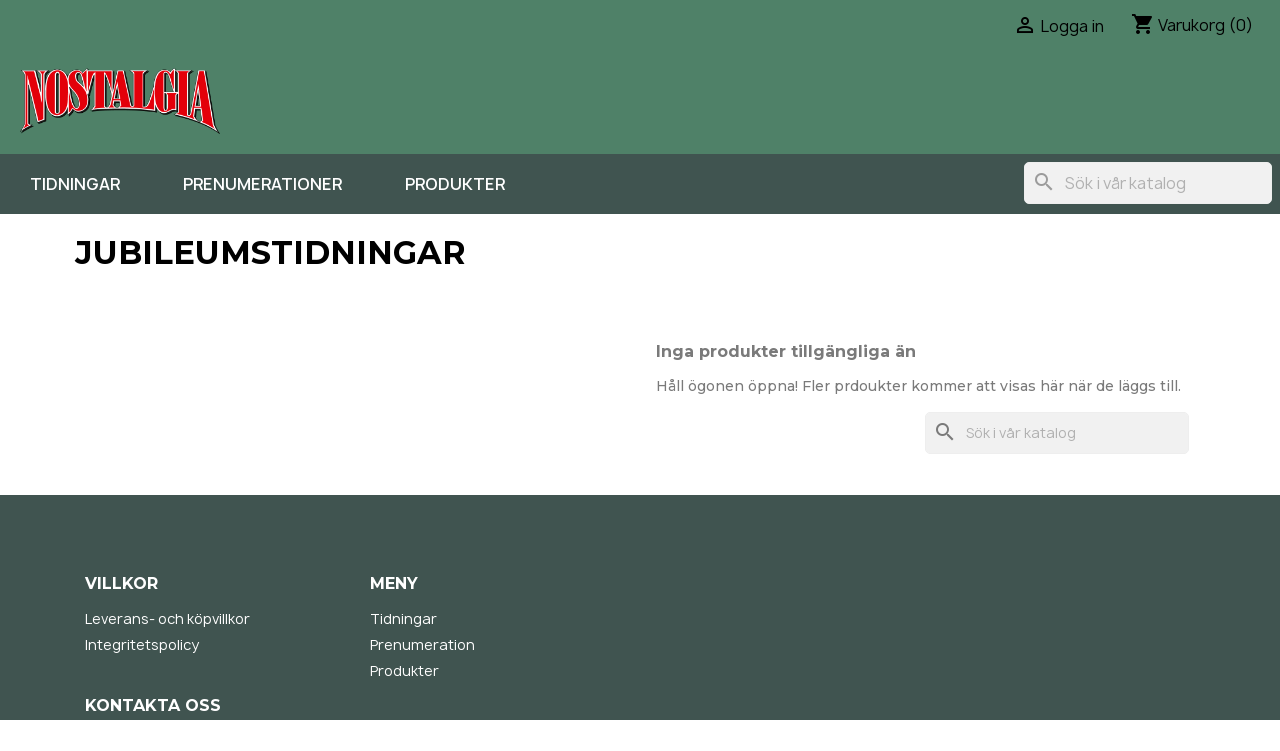

--- FILE ---
content_type: text/html; charset=utf-8
request_url: https://shop.nostalgiamagazine.se/183-jubileumstidningar?filter=true&year=1999
body_size: 6350
content:
<!doctype html>
<html lang="sv-SE">

  <head>
    
      
  <meta charset="utf-8">


  <meta http-equiv="x-ua-compatible" content="ie=edge">



  <title>Jubileumstidningar</title>
  
    <link rel="preconnect" href="https://fonts.googleapis.com">
<link rel="preconnect" href="https://fonts.gstatic.com" crossorigin>

  
  <meta name="description" content="">
  <meta name="keywords" content="">
        <link rel="canonical" href="https://shop.nostalgiamagazine.se/183-jubileumstidningar">
    
      

  
    <script type="application/ld+json">
  {
    "@context": "https://schema.org",
    "@type": "Organization",
    "name" : "Nostalgia Magazine",
    "url" : "https://shop.nostalgiamagazine.se/"
         ,"logo": {
        "@type": "ImageObject",
        "url":"https://shop.nostalgiamagazine.se/img/logo-17326107712.jpg"
      }
      }
</script>

<script type="application/ld+json">
  {
    "@context": "https://schema.org",
    "@type": "WebPage",
    "isPartOf": {
      "@type": "WebSite",
      "url":  "https://shop.nostalgiamagazine.se/",
      "name": "Nostalgia Magazine"
    },
    "name": "Jubileumstidningar",
    "url":  "https://shop.nostalgiamagazine.se/183-jubileumstidningar?filter=true&amp;year=1999"
  }
</script>


  <script type="application/ld+json">
    {
      "@context": "https://schema.org",
      "@type": "BreadcrumbList",
      "itemListElement": [
                  {
            "@type": "ListItem",
            "position": 1,
            "name": "Hem",
            "item": "https://shop.nostalgiamagazine.se/"
          },                  {
            "@type": "ListItem",
            "position": 2,
            "name": "Tidningar",
            "item": "https://shop.nostalgiamagazine.se/12-tidningar"
          },                  {
            "@type": "ListItem",
            "position": 3,
            "name": "Jubileumstidningar",
            "item": "https://shop.nostalgiamagazine.se/183-jubileumstidningar"
          }              ]
    }
  </script>
  

  
  <script type="application/ld+json">
  {
    "@context": "https://schema.org",
    "@type": "ItemList",
    "itemListElement": [
        ]
  }
</script>


  
    
  

  
    <meta property="og:title" content="Jubileumstidningar" />
    <meta property="og:description" content="" />
    <meta property="og:url" content="https://shop.nostalgiamagazine.se/183-jubileumstidningar?filter=true&amp;year=1999" />
    <meta property="og:site_name" content="Nostalgia Magazine" />
        <meta property="og:type" content="website" />  



  <meta name="viewport" content="width=device-width, initial-scale=1">



  <link rel="icon" type="image/vnd.microsoft.icon" href="https://shop.nostalgiamagazine.se/img/favicon-2.ico?1732610771">
  <link rel="shortcut icon" type="image/x-icon" href="https://shop.nostalgiamagazine.se/img/favicon-2.ico?1732610771">



    <link rel="stylesheet" href="https://shop.nostalgiamagazine.se/themes/classic/assets/cache/theme-d52a6017.css" type="text/css" media="all">


<link rel="stylesheet" href="/themes/classic/assets/css/fabas_custom/fabas_custom.css" type="text/css" media="all">

  <link rel="stylesheet" href="/themes/classic/assets/css/fabas_custom/fabas_custom_nostalgia.css" type="text/css"
    media="all">



  

  <script type="text/javascript">
          var blockwishlistController = "https:\/\/shop.nostalgiamagazine.se\/module\/blockwishlist\/action";
          var prestashop = {"cart":{"products":[],"totals":{"total":{"type":"total","label":"Totalt:","amount":0,"value":"0,00\u00a0kr"},"total_including_tax":{"type":"total","label":"Summa (inkl. moms)","amount":0,"value":"0,00\u00a0kr"},"total_excluding_tax":{"type":"total","label":"Totalt (exkl. moms)","amount":0,"value":"0,00\u00a0kr"}},"subtotals":{"products":{"type":"products","label":"Delsumma","amount":0,"value":"0,00\u00a0kr"},"discounts":null,"shipping":{"type":"shipping","label":"Leverans","amount":0,"value":""},"tax":null},"products_count":0,"summary_string":"0 objekt","vouchers":{"allowed":1,"added":[]},"discounts":[],"minimalPurchase":0,"minimalPurchaseRequired":""},"currency":{"id":1,"name":"Svensk krona","iso_code":"SEK","iso_code_num":"752","sign":"kr"},"customer":{"lastname":null,"firstname":null,"email":null,"birthday":null,"newsletter":null,"newsletter_date_add":null,"optin":null,"website":null,"company":null,"siret":null,"ape":null,"is_logged":false,"gender":{"type":null,"name":null},"addresses":[]},"country":{"id_zone":"9","id_currency":"0","call_prefix":"46","iso_code":"SE","active":"1","contains_states":"0","need_identification_number":"0","need_zip_code":"1","zip_code_format":"NNN NN","display_tax_label":"1","name":"Sverige","id":18},"language":{"name":"Svenska (Swedish)","iso_code":"sv","locale":"sv-SE","language_code":"sv-se","active":"1","is_rtl":"0","date_format_lite":"Y-m-d","date_format_full":"Y-m-d H:i:s","id":1},"page":{"title":"","canonical":"https:\/\/shop.nostalgiamagazine.se\/183-jubileumstidningar","meta":{"title":"Jubileumstidningar","description":"","keywords":"","robots":"index"},"page_name":"category","body_classes":{"lang-sv":true,"lang-rtl":false,"country-SE":true,"currency-SEK":true,"layout-left-column":true,"page-category":true,"tax-display-enabled":true,"page-customer-account":false,"category-id-183":true,"category-Jubileumstidningar":true,"category-id-parent-12":true,"category-depth-level-3":true},"admin_notifications":[],"password-policy":{"feedbacks":{"0":"Very weak","1":"Weak","2":"genomsnittlig","3":"Strong","4":"Very strong","Straight rows of keys are easy to guess":"Straight rows of keys are easy to guess","Short keyboard patterns are easy to guess":"Short keyboard patterns are easy to guess","Use a longer keyboard pattern with more turns":"Use a longer keyboard pattern with more turns","Repeats like \"aaa\" are easy to guess":"Repeats like \"aaa\" are easy to guess","Repeats like \"abcabcabc\" are only slightly harder to guess than \"abc\"":"Repeats like \"abcabcabc\" are only slightly harder to guess than \"abc\"","Sequences like abc or 6543 are easy to guess":"Sequences like \"abc\" or \"6543\" are easy to guess","Recent years are easy to guess":"Recent years are easy to guess","Dates are often easy to guess":"Dates are often easy to guess","This is a top-10 common password":"This is a top-10 common password","This is a top-100 common password":"This is a top-100 common password","This is a very common password":"This is a very common password","This is similar to a commonly used password":"This is similar to a commonly used password","A word by itself is easy to guess":"A word by itself is easy to guess","Names and surnames by themselves are easy to guess":"Names and surnames by themselves are easy to guess","Common names and surnames are easy to guess":"Common names and surnames are easy to guess","Use a few words, avoid common phrases":"Use a few words, avoid common phrases","No need for symbols, digits, or uppercase letters":"No need for symbols, digits, or uppercase letters","Avoid repeated words and characters":"Avoid repeated words and characters","Avoid sequences":"Avoid sequences","Avoid recent years":"Avoid recent years","Avoid years that are associated with you":"Avoid years that are associated with you","Avoid dates and years that are associated with you":"Avoid dates and years that are associated with you","Capitalization doesn't help very much":"Capitalization doesn't help very much","All-uppercase is almost as easy to guess as all-lowercase":"All-uppercase is almost as easy to guess as all-lowercase","Reversed words aren't much harder to guess":"Reversed words aren't much harder to guess","Predictable substitutions like '@' instead of 'a' don't help very much":"Predictable substitutions like \"@\" instead of \"a\" don't help very much","Add another word or two. Uncommon words are better.":"Add another word or two. Uncommon words are better."}}},"shop":{"name":"Nostalgia Magazine","logo":"https:\/\/shop.nostalgiamagazine.se\/img\/logo-17326107712.jpg","stores_icon":"https:\/\/shop.nostalgiamagazine.se\/img\/logo_stores.png","favicon":"https:\/\/shop.nostalgiamagazine.se\/img\/favicon-2.ico"},"core_js_public_path":"\/themes\/","urls":{"base_url":"https:\/\/shop.nostalgiamagazine.se\/","current_url":"https:\/\/shop.nostalgiamagazine.se\/183-jubileumstidningar?filter=true&year=1999","shop_domain_url":"https:\/\/shop.nostalgiamagazine.se","img_ps_url":"https:\/\/shop.nostalgiamagazine.se\/img\/","img_cat_url":"https:\/\/shop.nostalgiamagazine.se\/img\/c\/","img_lang_url":"https:\/\/shop.nostalgiamagazine.se\/img\/l\/","img_prod_url":"https:\/\/shop.nostalgiamagazine.se\/img\/p\/","img_manu_url":"https:\/\/shop.nostalgiamagazine.se\/img\/m\/","img_sup_url":"https:\/\/shop.nostalgiamagazine.se\/img\/su\/","img_ship_url":"https:\/\/shop.nostalgiamagazine.se\/img\/s\/","img_store_url":"https:\/\/shop.nostalgiamagazine.se\/img\/st\/","img_col_url":"https:\/\/shop.nostalgiamagazine.se\/img\/co\/","img_url":"https:\/\/shop.nostalgiamagazine.se\/themes\/classic\/assets\/img\/","css_url":"https:\/\/shop.nostalgiamagazine.se\/themes\/classic\/assets\/css\/","js_url":"https:\/\/shop.nostalgiamagazine.se\/themes\/classic\/assets\/js\/","pic_url":"https:\/\/shop.nostalgiamagazine.se\/upload\/","theme_assets":"https:\/\/shop.nostalgiamagazine.se\/themes\/classic\/assets\/","theme_dir":"https:\/\/shop.nostalgiamagazine.se\/themes\/classic\/","pages":{"address":"https:\/\/shop.nostalgiamagazine.se\/adress","addresses":"https:\/\/shop.nostalgiamagazine.se\/adresser","authentication":"https:\/\/shop.nostalgiamagazine.se\/inloggning","manufacturer":"https:\/\/shop.nostalgiamagazine.se\/varum\u00e4rken","cart":"https:\/\/shop.nostalgiamagazine.se\/varukorg","category":"https:\/\/shop.nostalgiamagazine.se\/index.php?controller=category","cms":"https:\/\/shop.nostalgiamagazine.se\/index.php?controller=cms","contact":"https:\/\/shop.nostalgiamagazine.se\/kontakta-oss","discount":"https:\/\/shop.nostalgiamagazine.se\/rabatt","guest_tracking":"https:\/\/shop.nostalgiamagazine.se\/gastsparning","history":"https:\/\/shop.nostalgiamagazine.se\/bestallningshistorik","identity":"https:\/\/shop.nostalgiamagazine.se\/identitet","index":"https:\/\/shop.nostalgiamagazine.se\/","my_account":"https:\/\/shop.nostalgiamagazine.se\/mitt-konto","order_confirmation":"https:\/\/shop.nostalgiamagazine.se\/bestallningsbekraftelse","order_detail":"https:\/\/shop.nostalgiamagazine.se\/index.php?controller=order-detail","order_follow":"https:\/\/shop.nostalgiamagazine.se\/folj-bestallning","order":"https:\/\/shop.nostalgiamagazine.se\/bestallning","order_return":"https:\/\/shop.nostalgiamagazine.se\/index.php?controller=order-return","order_slip":"https:\/\/shop.nostalgiamagazine.se\/kreditering","pagenotfound":"https:\/\/shop.nostalgiamagazine.se\/sidan-hittades-inte","password":"https:\/\/shop.nostalgiamagazine.se\/aterst\u00e4llning-av-losenord","pdf_invoice":"https:\/\/shop.nostalgiamagazine.se\/index.php?controller=pdf-invoice","pdf_order_return":"https:\/\/shop.nostalgiamagazine.se\/index.php?controller=pdf-order-return","pdf_order_slip":"https:\/\/shop.nostalgiamagazine.se\/index.php?controller=pdf-order-slip","prices_drop":"https:\/\/shop.nostalgiamagazine.se\/prissankning","product":"https:\/\/shop.nostalgiamagazine.se\/index.php?controller=product","registration":"https:\/\/shop.nostalgiamagazine.se\/registration","search":"https:\/\/shop.nostalgiamagazine.se\/sok","sitemap":"https:\/\/shop.nostalgiamagazine.se\/sitemap","stores":"https:\/\/shop.nostalgiamagazine.se\/butiker","supplier":"https:\/\/shop.nostalgiamagazine.se\/suppliers","new_products":"https:\/\/shop.nostalgiamagazine.se\/nya-produkter","brands":"https:\/\/shop.nostalgiamagazine.se\/varum\u00e4rken","register":"https:\/\/shop.nostalgiamagazine.se\/registration","order_login":"https:\/\/shop.nostalgiamagazine.se\/bestallning?login=1"},"alternative_langs":[],"actions":{"logout":"https:\/\/shop.nostalgiamagazine.se\/?mylogout="},"no_picture_image":{"bySize":{"small_default":{"url":"https:\/\/shop.nostalgiamagazine.se\/img\/p\/sv-default-small_default.jpg","width":98,"height":98},"cart_default":{"url":"https:\/\/shop.nostalgiamagazine.se\/img\/p\/sv-default-cart_default.jpg","width":125,"height":125},"home_default":{"url":"https:\/\/shop.nostalgiamagazine.se\/img\/p\/sv-default-home_default.jpg","width":250,"height":250},"medium_default":{"url":"https:\/\/shop.nostalgiamagazine.se\/img\/p\/sv-default-medium_default.jpg","width":452,"height":452},"large_default":{"url":"https:\/\/shop.nostalgiamagazine.se\/img\/p\/sv-default-large_default.jpg","width":800,"height":800}},"small":{"url":"https:\/\/shop.nostalgiamagazine.se\/img\/p\/sv-default-small_default.jpg","width":98,"height":98},"medium":{"url":"https:\/\/shop.nostalgiamagazine.se\/img\/p\/sv-default-home_default.jpg","width":250,"height":250},"large":{"url":"https:\/\/shop.nostalgiamagazine.se\/img\/p\/sv-default-large_default.jpg","width":800,"height":800},"legend":""}},"configuration":{"display_taxes_label":true,"display_prices_tax_incl":true,"is_catalog":false,"show_prices":true,"opt_in":{"partner":true},"quantity_discount":{"type":"discount","label":"M\u00e4ngdrabatt"},"voucher_enabled":1,"return_enabled":0},"field_required":[],"breadcrumb":{"links":[{"title":"Hem","url":"https:\/\/shop.nostalgiamagazine.se\/"},{"title":"Tidningar","url":"https:\/\/shop.nostalgiamagazine.se\/12-tidningar"},{"title":"Jubileumstidningar","url":"https:\/\/shop.nostalgiamagazine.se\/183-jubileumstidningar"}],"count":3},"link":{"protocol_link":"https:\/\/","protocol_content":"https:\/\/"},"time":1766165441,"static_token":"210a93384399a87206b85e741225eda7","token":"016e1a919b37c86857fa01b64b18e161","debug":false};
          var prestashopFacebookAjaxController = "https:\/\/shop.nostalgiamagazine.se\/module\/ps_facebook\/Ajax";
          var productsAlreadyTagged = [];
          var psemailsubscription_subscription = "https:\/\/shop.nostalgiamagazine.se\/module\/ps_emailsubscription\/subscription";
          var removeFromWishlistUrl = "https:\/\/shop.nostalgiamagazine.se\/module\/blockwishlist\/action?action=deleteProductFromWishlist";
          var wishlistAddProductToCartUrl = "https:\/\/shop.nostalgiamagazine.se\/module\/blockwishlist\/action?action=addProductToCart";
          var wishlistUrl = "https:\/\/shop.nostalgiamagazine.se\/module\/blockwishlist\/view";
      </script>



  <script async src="https://www.googletagmanager.com/gtag/js?id=G-GKF2TG2BMG"></script>
<script>
  window.dataLayer = window.dataLayer || [];
  function gtag(){dataLayer.push(arguments);}
  gtag('js', new Date());
  gtag(
    'config',
    'G-GKF2TG2BMG',
    {
      'debug_mode':false
      , 'anonymize_ip': true                }
  );
</script>






<script type="text/javascript">
  function gtag() {
    dataLayer.push(arguments);
  }

  window.dataLayer = window.dataLayer || [];
  (function(w, d, s, l, i) {
    w[l] = w[l] || [];
    w[l].push({
      'gtm.start': new Date().getTime(),
      event: 'gtm.js'
    });
    var f = d.getElementsByTagName(s)[0],
      j = d.createElement(s),
      dl = l != 'dataLayer' ? '&l=' + l : '';
    j.async = true;
    j.src =
      'https://www.googletagmanager.com/gtm.js?id=' + i + dl;
    f.parentNode.insertBefore(j, f);
  })(window, document, 'script', 'dataLayer', 'GTM-P9SQ2ZR');
</script>    
  </head>

  <body id="category" class="lang-sv country-se currency-sek layout-left-column page-category tax-display-enabled category-id-183 category-jubileumstidningar category-id-parent-12 category-depth-level-3">

    
      
    

    <main>
      
              

      <header id="header">
        
          
  <div class="header-banner">
    
  </div>



  <nav class="header-nav">
    <div class="container">

      <div class="row">
        <div class="hidden-sm-down">
          <div class="col-md-5 col-xs-12">
            
          </div>
          <div class="col-md-7 right-nav">
              <div id="_desktop_user_info">
  <div class="user-info">
          <a
        href="https://shop.nostalgiamagazine.se/inloggning?back=https%3A%2F%2Fshop.nostalgiamagazine.se%2F183-jubileumstidningar%3Ffilter%3Dtrue%26year%3D1999"
        title="Logga in på ditt kundkonto"
        rel="nofollow"
      >
        <i class="material-icons">&#xE7FF;</i>
        <span class="hidden-sm-down">Logga in</span>
      </a>
      </div>
</div>
<div id="_desktop_cart">
  <div class="blockcart cart-preview inactive" data-refresh-url="//shop.nostalgiamagazine.se/module/ps_shoppingcart/ajax">
    <div class="header">
              <i class="material-icons shopping-cart" aria-hidden="true">shopping_cart</i>
        <span class="hidden-sm-down">Varukorg</span>
        <span class="cart-products-count">(0)</span>
          </div>
  </div>
</div>

          </div>
        </div>
        <div class="hidden-md-up text-sm-center mobile">
          <div class="float-xs-left" id="menu-icon">
            <i class="material-icons d-inline">&#xE5D2;</i>
          </div>
          <div class="float-xs-right" id="_mobile_cart"></div>
          <div class="float-xs-right" id="_mobile_user_info"></div>
          <div class="top-logo" id="_mobile_logo"></div>
          <div class="clearfix"></div>
        </div>
      </div>
    </div>
  </nav>



  <div class="header-top">
    <div class="container">
       <div class="row">
        <div class="col-md-2 hidden-sm-down" id="_desktop_logo">
                                    
  <a href="https://shop.nostalgiamagazine.se/">
    <img
      class="logo img-fluid"
      src="https://shop.nostalgiamagazine.se/img/logo-17326107712.jpg"
      alt="Nostalgia Magazine"
      width="682"
      height="224">
  </a>

                              </div>
        <div class="header-top-right col-md-10 col-sm-12 position-static">
          

<div class="menu js-top-menu position-static hidden-sm-down" id="_desktop_top_menu">
    
          <ul class="top-menu" id="top-menu" data-depth="0">
                    <li class="link" id="lnk-tidningar">
                          <a
                class="dropdown-item"
                href="/23-nostalgia" data-depth="0"
                              >
                                Tidningar
              </a>
                          </li>
                    <li class="link" id="lnk-prenumerationer">
                          <a
                class="dropdown-item"
                href="https://order.flowy.se/fabas/NOA?_gl=1*jq7czx*_gcl_au*MTI5NjQzNzc2LjE3Mjk3NTUzNDc.*_ga*NjE1OTE1NjY5LjE3MjUwMDU2MjU.*_ga_57G5HNDW" data-depth="0"
                 target="_blank"               >
                                Prenumerationer
              </a>
                          </li>
                    <li class="link" id="lnk-produkter">
                          <a
                class="dropdown-item"
                href="/31-nostalgia" data-depth="0"
                              >
                                Produkter
              </a>
                          </li>
              </ul>
    
    <div class="clearfix"></div>
</div>
<div id="search_widget" class="search-widgets" data-search-controller-url="//shop.nostalgiamagazine.se/sok">
  <form method="get" action="//shop.nostalgiamagazine.se/sok">
    <input type="hidden" name="controller" value="search">
    <i class="material-icons search" aria-hidden="true">search</i>
    <input type="text" name="s" value="" placeholder="Sök i vår katalog" aria-label="Sök">
    <i class="material-icons clear" aria-hidden="true">clear</i>
  </form>
</div>

        </div>
      </div>
      <div id="mobile_top_menu_wrapper" class="row hidden-md-up" style="display:none;">
        <div class="js-top-menu mobile" id="_mobile_top_menu"></div>
        <div class="js-top-menu-bottom">
          <div id="_mobile_currency_selector"></div>
          <div id="_mobile_language_selector"></div>
          <div id="_mobile_contact_link"></div>
        </div>
      </div>
    </div>
  </div>
  

        
      </header>

      <section id="wrapper">
        
          
<aside id="notifications">
  <div class="notifications-container container">
    
    
    
      </div>
</aside>
        

        
        <div class="container">
          
            <nav data-depth="3" class="breadcrumb">
  <ol>
    
              
          <li>
                          <a href="https://shop.nostalgiamagazine.se/"><span>Hem</span></a>
                      </li>
        
              
          <li>
                          <a href="https://shop.nostalgiamagazine.se/12-tidningar"><span>Tidningar</span></a>
                      </li>
        
              
          <li>
                          <span>Jubileumstidningar</span>
                      </li>
        
          
  </ol>
</nav>
          

          <div class="row">
            
              <div id="left-column" class="col-xs-12 col-md-4 col-lg-3">
                                  
                              </div>
            

            
  <div id="content-wrapper" class="js-content-wrapper left-column col-xs-12 col-md-8 col-lg-9">
    
    
  <section id="main">

    
    <div id="js-product-list-header">
            <div class="block-category card card-block">
            <h1 class="h1">Jubileumstidningar</h1>
            <div class="block-category-inner">
                                            </div>
        </div>
    </div>


    
          
    
    <div class="col-md-6 links">
  <div class="row">
    </div>
</div>


    <section id="products">
              <div id="js-product-list-top"></div>

        <div id="js-product-list">
          
          <section id="content" class="page-content page-not-found">
  
    
                          <h4>Inga produkter tillgängliga än</h4>
            <p>Håll ögonen öppna! Fler prdoukter kommer att visas här när de läggs till.</p>
          
          

    
      <div id="search_widget" class="search-widgets" data-search-controller-url="//shop.nostalgiamagazine.se/sok">
  <form method="get" action="//shop.nostalgiamagazine.se/sok">
    <input type="hidden" name="controller" value="search">
    <i class="material-icons search" aria-hidden="true">search</i>
    <input type="text" name="s" value="" placeholder="Sök i vår katalog" aria-label="Sök">
    <i class="material-icons clear" aria-hidden="true">clear</i>
  </form>
</div>

    

    
      
    
  
</section>
        </div>

        <div id="js-product-list-bottom"></div>
          </section>

    
    <div id="js-product-list-footer">
    </div>


    

  </section>

    
  </div>


            
          </div>
        </div>
        
      </section>

      <footer id="footer" class="js-footer">
        
          <div class="container">
  <div class="row">
    
      
    
  </div>
</div>
<div class="footer-container">
  <div class="container">
    <div class="row">
      
        <div class="col-md-6 links">
  <div class="row">
      <div class="col-md-6 wrapper">
      <p class="h3 hidden-sm-down">Villkor</p>
      <div class="title clearfix hidden-md-up" data-target="#footer_sub_menu_13" data-toggle="collapse">
        <span class="h3">Villkor</span>
        <span class="float-xs-right">
          <span class="navbar-toggler collapse-icons">
            <i class="material-icons add">&#xE313;</i>
            <i class="material-icons remove">&#xE316;</i>
          </span>
        </span>
      </div>
      <ul id="footer_sub_menu_13" class="collapse">
                  <li>
            <a
                id="link-custom-page-leverans-och-kopvillkor-13"
                class="custom-page-link"
                href="https://shop.nostalgiamagazine.se/content/1-leverans"
                title=""
                            >
              Leverans- och köpvillkor
            </a>
          </li>
                  <li>
            <a
                id="link-custom-page-integritetspolicy-13"
                class="custom-page-link"
                href="https://www.fabas.se/integritetspolicy"
                title=""
                 target="_blank"             >
              Integritetspolicy
            </a>
          </li>
              </ul>
    </div>
      <div class="col-md-6 wrapper">
      <p class="h3 hidden-sm-down">Meny</p>
      <div class="title clearfix hidden-md-up" data-target="#footer_sub_menu_14" data-toggle="collapse">
        <span class="h3">Meny</span>
        <span class="float-xs-right">
          <span class="navbar-toggler collapse-icons">
            <i class="material-icons add">&#xE313;</i>
            <i class="material-icons remove">&#xE316;</i>
          </span>
        </span>
      </div>
      <ul id="footer_sub_menu_14" class="collapse">
                  <li>
            <a
                id="link-custom-page-tidningar-14"
                class="custom-page-link"
                href="https://shop.nostalgiamagazine.se/23-nostalgia"
                title=""
                            >
              Tidningar
            </a>
          </li>
                  <li>
            <a
                id="link-custom-page-prenumeration-14"
                class="custom-page-link"
                href="https://www.nostalgiamagazine.se/prenumerera"
                title=""
                 target="_blank"             >
              Prenumeration
            </a>
          </li>
                  <li>
            <a
                id="link-custom-page-produkter-14"
                class="custom-page-link"
                href="https://shop.nostalgiamagazine.se/31-nostalgia"
                title=""
                            >
              Produkter
            </a>
          </li>
              </ul>
    </div>
      <div class="col-md-6 wrapper">
      <p class="h3 hidden-sm-down">Kontakta oss</p>
      <div class="title clearfix hidden-md-up" data-target="#footer_sub_menu_15" data-toggle="collapse">
        <span class="h3">Kontakta oss</span>
        <span class="float-xs-right">
          <span class="navbar-toggler collapse-icons">
            <i class="material-icons add">&#xE313;</i>
            <i class="material-icons remove">&#xE316;</i>
          </span>
        </span>
      </div>
      <ul id="footer_sub_menu_15" class="collapse">
                  <li>
            <a
                id="link-custom-page-0455-30-29-30-15"
                class="custom-page-link"
                href="https://shop.nostalgiamagazine.se/+46455302930"
                title=""
                            >
              0455 - 30 29 30
            </a>
          </li>
                  <li>
            <a
                id="link-custom-page-kundservicefabasse-15"
                class="custom-page-link"
                href="https://shop.nostalgiamagazine.se/+46455302930"
                title=""
                            >
              Kundservice@fabas.se
            </a>
          </li>
              </ul>
    </div>
    </div>
</div>

      
    </div>
    <div class="row">
      
        
      
    </div>
    <div class="row">
      <div class="col-md-12">
        <p class="text-sm-center">
          
            En tidning från Albinsson & Sjöberg
          
        </p>
      </div>
    </div>
  </div>
</div>
        
      </footer>

    </main>

    
      
<template id="password-feedback">
  <div
    class="password-strength-feedback mt-1"
    style="display: none;"
  >
    <div class="progress-container">
      <div class="progress mb-1">
        <div class="progress-bar" role="progressbar" value="50" aria-valuemin="0" aria-valuemax="100"></div>
      </div>
    </div>
    <script type="text/javascript" class="js-hint-password">
              {"0":"Very weak","1":"Weak","2":"genomsnittlig","3":"Strong","4":"Very strong","Straight rows of keys are easy to guess":"Straight rows of keys are easy to guess","Short keyboard patterns are easy to guess":"Short keyboard patterns are easy to guess","Use a longer keyboard pattern with more turns":"Use a longer keyboard pattern with more turns","Repeats like \"aaa\" are easy to guess":"Repeats like \"aaa\" are easy to guess","Repeats like \"abcabcabc\" are only slightly harder to guess than \"abc\"":"Repeats like \"abcabcabc\" are only slightly harder to guess than \"abc\"","Sequences like abc or 6543 are easy to guess":"Sequences like \"abc\" or \"6543\" are easy to guess","Recent years are easy to guess":"Recent years are easy to guess","Dates are often easy to guess":"Dates are often easy to guess","This is a top-10 common password":"This is a top-10 common password","This is a top-100 common password":"This is a top-100 common password","This is a very common password":"This is a very common password","This is similar to a commonly used password":"This is similar to a commonly used password","A word by itself is easy to guess":"A word by itself is easy to guess","Names and surnames by themselves are easy to guess":"Names and surnames by themselves are easy to guess","Common names and surnames are easy to guess":"Common names and surnames are easy to guess","Use a few words, avoid common phrases":"Use a few words, avoid common phrases","No need for symbols, digits, or uppercase letters":"No need for symbols, digits, or uppercase letters","Avoid repeated words and characters":"Avoid repeated words and characters","Avoid sequences":"Avoid sequences","Avoid recent years":"Avoid recent years","Avoid years that are associated with you":"Avoid years that are associated with you","Avoid dates and years that are associated with you":"Avoid dates and years that are associated with you","Capitalization doesn't help very much":"Capitalization doesn't help very much","All-uppercase is almost as easy to guess as all-lowercase":"All-uppercase is almost as easy to guess as all-lowercase","Reversed words aren't much harder to guess":"Reversed words aren't much harder to guess","Predictable substitutions like '@' instead of 'a' don't help very much":"Predictable substitutions like \"@\" instead of \"a\" don't help very much","Add another word or two. Uncommon words are better.":"Add another word or two. Uncommon words are better."}
          </script>

    <div class="password-strength-text"></div>
    <div class="password-requirements">
      <p class="password-requirements-length" data-translation="Enter a password between %s and %s characters">
        <i class="material-icons">check_circle</i>
        <span></span>
      </p>
      <p class="password-requirements-score" data-translation="The minimum score must be: %s">
        <i class="material-icons">check_circle</i>
        <span></span>
      </p>
    </div>
  </div>
</template>
        <script type="text/javascript" src="https://shop.nostalgiamagazine.se/themes/classic/assets/cache/bottom-4bc2c017.js" ></script>


    

    
      
    
  </body>

</html>

--- FILE ---
content_type: text/css
request_url: https://shop.nostalgiamagazine.se/themes/classic/assets/css/fabas_custom/fabas_custom.css
body_size: 1105
content:
.product-price {
  color: #000 !important;
}
a:hover {
  color: #000 !important;
}
hr {
  border-color: rgba(0, 0, 0, 0.1) !important;
}
.product-flag {
  padding: 0.4rem 1rem !important;
  font-size: 0.8rem !important;
  font-weight: 900 !important;
  background: rgba(0, 0, 0, 0.8) !important;
  border-radius: 5px;
  backdrop-filter: blur(2px);
}
#wrapper {
  background: transparent;
  padding-top: 0;
}
#wrapper #content-wrapper {
  padding: 0;
  overflow-x: hidden;
  width: 100%;
}
#wrapper .container {
  width: 100%;
  max-width: 1170px;
}
#wrapper .container .breadcrumb {
  margin: 2rem;
}
#wrapper .container .banner img {
  width: 100%;
}
.btn,
button {
  border-radius: 5px;
  transition: 400ms all ease;
  background: linear-gradient(0deg, #cb0000, #ff9292);
  box-shadow: 0 2px 5px rgba(0, 0, 0, 0.4) !important;
  border: none !important;
}
.btn i,
button i {
  color: #ffffff !important;
}
.btn.close,
button.close {
  width: 40px;
  height: 40px;
  background: #aaa;
  border-radius: 20px;
  border: 1px solid #fff !important;
}
.btn.close span,
button.close span {
  font-size: 2rem;
}
.btn.btn-primary,
button.btn-primary {
  color: #ffffff !important;
}
.form-control,
.input-group,
input {
  border-radius: 5px;
  overflow: hidden;
  transition: 400ms all ease;
  border: 1px solid #eee !important;
}
.form-control:focus,
.input-group:focus,
input:focus {
  outline: none !important;
  box-shadow: 0 0 10px rgba(0, 0, 0, 0.2) !important;
}
#header {
  background-color: #ffffff;
  color: #000;
  box-shadow: none;
}
#header .logo {
  max-width: 200px;
}
#header .container {
  width: 100%;
}
#header form {
  color: #9b9b9b;
}
#header #top-menu a {
  color: #ffffff !important;
}
#header .header-nav {
  border-bottom: none;
}
#header .header-nav .blockcart {
  background: transparent;
}
#header .header-nav .cart-preview .shopping-cart {
  color: #000;
}
#header .header-nav .cart-preview.active {
  font-weight: 900;
  background: transparent;
}
#header .header-nav .cart-preview.active a,
#header .header-nav .cart-preview.active i {
  color: #000;
}
#header .header-top {
  padding: 0;
}
#header .header-top .container {
  width: 100%;
}
#header .header-top .container > .row:first-of-type {
  display: block;
}
#header .header-top .container > .row:first-of-type #_desktop_logo {
  float: none;
  padding: 20px;
  width: 100%;
  background: #ffffff;
}
#header .header-top .container > .row:first-of-type #_desktop_top_menu {
  padding: 0;
}
#header .header-top .container > .row:first-of-type .header-top-right {
  width: 100%;
  display: block;
  float: none;
  margin: 0;
  padding: 0;
  max-width: 100%;
  background: #D31116;
  overflow: hidden;
}
#header .header-top .container > .row:first-of-type .header-top-right a {
  padding: 20px 30px;
  transition: 400ms all ease;
}
#header .header-top .container > .row:first-of-type .header-top-right a:hover {
  background: rgba(0, 0, 0, 0.1);
}
@media (max-width: 767px) {
  #header .header-top .container > .row:first-of-type .header-top-right {
    padding: 0;
  }
  #header .header-top .container > .row:first-of-type .header-top-right input {
    border-radius: 0;
  }
}
#header .header-top .container > .row:first-of-type .header-top-right #search_widget {
  margin: 0;
}
@media (min-width: 768px) {
  #header .header-top .container > .row:first-of-type .header-top-right #search_widget {
    padding: 8px;
  }
}
#header .header-top .container > .row:first-of-type .sub-menu {
  background: #D31116;
  width: 100%;
  margin: 0;
}
#header .header-top .container > .row:first-of-type .sub-menu > ul {
  margin: 0;
}
#header #mobile_top_menu_wrapper {
  background: #ff6666;
}
#header #mobile_top_menu_wrapper .top-menu a[data-depth="0"] {
  padding: 20px 0;
  border-bottom: 1px solid rgba(255, 255, 255, 0.2);
}
#custom-text img {
  width: 33%;
  display: inline-block;
  vertical-align: middle;
  border: 10px solid transparent;
}
#footer {
  background-color: #D31116;
}
#footer a,
#footer .block-contact,
#footer h4,
#footer p {
  color: #ffffff !important;
}
#footer .links {
  color: #fff;
  margin-bottom: 20px;
}
#footer .links .title,
#footer .links .h3 {
  color: #fff;
}
#footer .links ul {
  background: transparent;
}
.block_newsletter {
  background: transparent;
}
#subcategories {
  display: none;
}
#products {
  padding: 0 20px;
}
#products .up .btn-secondary,
#products .up .btn-tertiary {
  color: #fff;
}
#carousel .carousel-inner {
  height: auto;
}
#module-klarnacheckoutofficial-checkout .cart-container .card-block,
#module-klarnacheckoutofficial-checkout .klarna-checkout-grid-body .card-block {
  display: none;
}
.breadcrumb {
  display: none;
}
.product-container {
  padding-top: 20px;
}
.block-category {
  min-height: 0;
}
#category .row.sort-by-row {
  display: none;
}
body#product #wrapper {
  padding: 0 20px;
}


--- FILE ---
content_type: text/css
request_url: https://shop.nostalgiamagazine.se/themes/classic/assets/css/fabas_custom/fabas_custom_nostalgia.css
body_size: 164
content:
.btn,
button {
  background: linear-gradient(0deg, #000, #222);
}
#header {
  background-color: #4f8168;
}
#header .header-top .container > .row:first-of-type #_desktop_logo {
  background: #4f8168;
}
#header .header-top .container > .row:first-of-type .header-top-right {
  background: #405450;
}
#header .header-top .container > .row:first-of-type .sub-menu {
  background: #405450;
}
#header #mobile_top_menu_wrapper {
  background: #405450;
}
#header #mobile_top_menu_wrapper .top-menu a[data-depth="0"] {
  padding: 20px 0;
  border-bottom: 1px solid rgba(255, 255, 255, 0.2);
}
#footer {
  background-color: #405450;
}
#footer a,
#footer .block-contact,
#footer h4,
#footer p {
  color: #fff !important;
}
#footer .links {
  color: #fff;
  margin-bottom: 20px;
}
#footer .links .title,
#footer .links .h3 {
  color: #fff;
}
#footer .links ul {
  background: transparent;
}
